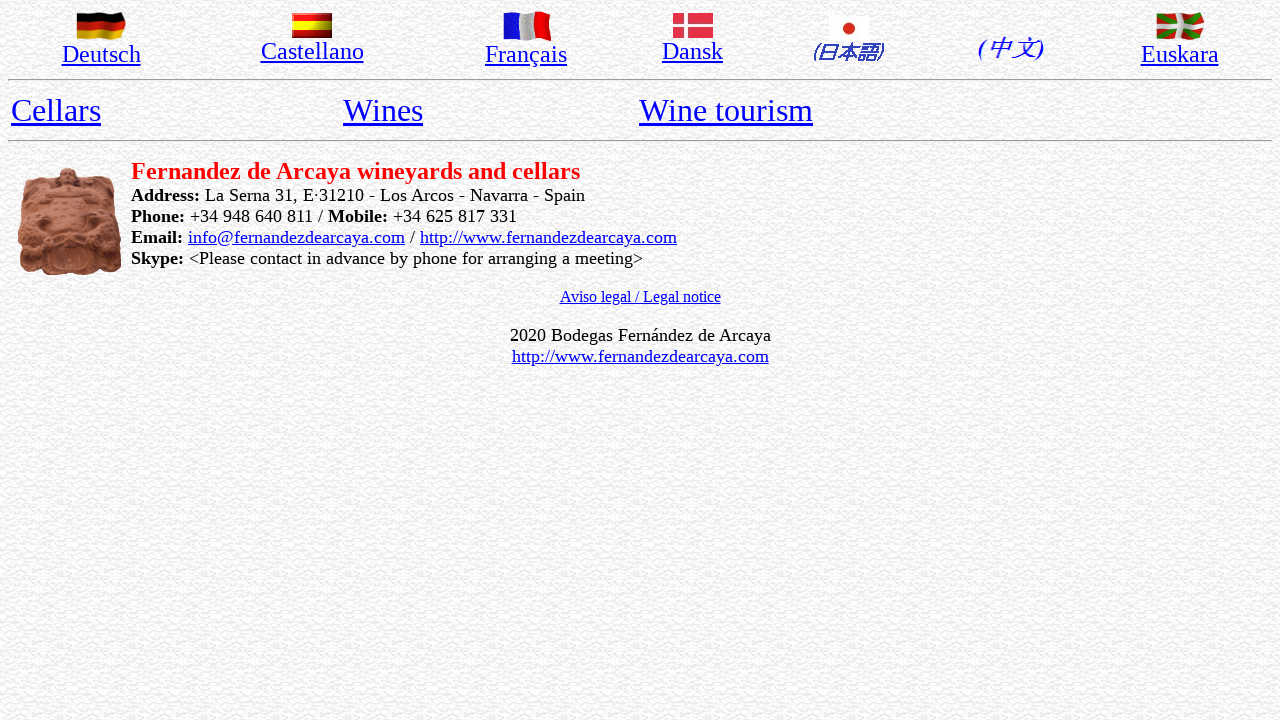

--- FILE ---
content_type: text/html
request_url: http://www.fernandezdearcaya.com/english/previous.html
body_size: 3811
content:
<HTML>
<HEAD>
<TITLE>Fern&aacute;ndez de Arcaya cellars. Index page.</TITLE><meta http-equiv="content-language" content="en">
<META NAME="keywords"
	  CONTENT="arcaya perguita alate kosher fernandez arcos los+arcos navarra cabernet sauvignon tempranillo merlot garnacha">
	 <META NAME="ROBOTS" CONTENT="INDEX,FOLLOW"> 
	 </HEAD>
<BODY BACKGROUND="../imagenes/texture.gif" BGCOLOR="#dddddd" TEXT="#000000"
 LINK="#0000ff" VLINK="#ff00ff" ALINK="#ff0000">
<TABLE WIDTH="100%" BORDER="0">
<TR>
<TD ALIGN="CENTER">
<A HREF="../de/index.html"><IMG
 SRC="../imagenes/banderade.gif" WIDTH="50" HEIGHT="30" BORDER="0"></A><BR>
<FONT SIZE="+2"><A HREF="../de/index.html">Deutsch</A></FONT>
</TD>
<TD ALIGN="CENTER"><A HREF="../es/previo.html"><IMG
 SRC="../imagenes/castella.gif" ALT="CASTELLANO" BORDER="0" WIDTH="40"
 HEIGHT="25"></A><BR>
<FONT SIZE="+2"><A
 HREF="../es/previo.html">Castellano</A></FONT></TD>
<TD ALIGN="CENTER"><A HREF="../fr/index.html"><IMG
 SRC="../imagenes/banderafr.gif" WIDTH="50" HEIGHT="30" BORDER="0"></A><BR>
<FONT SIZE="+2"><A HREF="../fr/index.html">Fran&ccedil;ais</A></FONT></TD>
<TD ALIGN="CENTER"><A HREF="../dk/index.html"><IMG SRC="../imagenes/dk.jpg" BORDER="0" WIDTH="40" HEIGHT="25"></A><BR>
<FONT SIZE="+2"><A HREF="../dk/index.html">Dansk</A></FONT></TD>
<TD ALIGN="CENTER"><A HREF="../jp/index.html"><IMG
 SRC="../imagenes/jp.jpg" WIDTH="40" HEIGHT="25" BORDER="0"></A><BR>
<A
 HREF="../jp/index.html"><IMG SRC="../imagenes/japones.gif" BORDER="0"
 WIDTH="72" HEIGHT="21"></A></TD>
<TD ALIGN="CENTER"><A HREF="../cn/index.html"><BR><IMG
 SRC="../imagenes/cn/chino.GIF" WIDTH="66" HEIGHT="25" BORDER="0"></A></TD>
<TD ALIGN="CENTER"><A HREF="../eu/index.html"><IMG
 SRC="../imagenes/ikurrina.gif" WIDTH="50" HEIGHT="30" BORDER="0"></A><BR>
<FONT SIZE="+2"><A HREF="../eu/index.html">Euskara</A></FONT></TD>
</TR>
</TABLE>
<hr>

<!-- Selection of main menus: cellars, wines and wine tourism-->

<!-- Cellars:    Links to the index page of the WEB for cellar-->

<!-- Vinos:      Links to the directory of PDF brouchures.-->

<!-- Wine tourism: Links to the page of the Sweden page.-->

<table border="0" width="100%">
<tbody>
<tr>
<td><font size="+3"><a href="icellar.html">Cellars</a></font></td>

<td><font size="+3"><a href="../fichas/list.html">Wines</a></font></td>

<td><font size="+3"><a href="winetourism.html">Wine tourism</a></font></td>
</tr>
</tbody>
</table>

<hr>

<!-- Mensajes m�s importantes para los clientes habituales que repiten la visita a la WEB.-->

<!-- Tarjeta de visita-->

<p><img src="../imagenes/escudosl.gif" align="left" border="0" height="107" hspace="10" vspace="10" width="103">
<font color="#ff0000" size="+2"><strong>Fernandez de
 Arcaya wineyards and cellars</strong></font><br>
<font size="+1"><strong>Address: </strong>La
 Serna 31, E�31210 - Los Arcos - Navarra - Spain</font><br>
<font size="+1"><strong>Phone:</strong> +34 948 640 811 /
 <strong>Mobile:</strong> +34 625 817 331<br>
<font size="+1"><strong>Email:</strong>
<a href="mailto:info@fernandezdearcaya.com">info@fernandezdearcaya.com</a> / <a href="http://www.fernandezdearcaya.com" target="_top">http://www.fernandezdearcaya.com</a><br><strong>
Skype:</strong>
&lt;Please contact in advance by phone for arranging a meeting&gt; </font></font></p>

<!-- Enlace con facebook-->

<table border="0" width="100%">

<tbody>
<tr>
<td style="vertical-align: top; text-align: center;"><a href="../es/avisolegal.html">Aviso legal / Legal notice</a><br>
</td>

</tr>
</tbody>
</table>

<!-- Fladon inferior-->

<p align="center"><font size="+1">2020 Bodegas Fern�ndez de Arcaya<br><a href="http://www.fernandezdearcaya.com" target="_top">http://www.fernandezdearcaya.com</a></font></p><font size="+1"></font></p>
</BODY>

</HTML>
